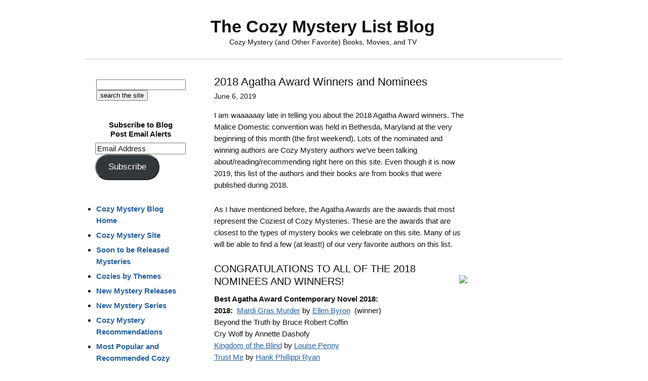

--- FILE ---
content_type: text/html; charset=UTF-8
request_url: https://cozy-mystery.com/blog/2018-agatha-award-winners-and-nominees/
body_size: 17494
content:
<!DOCTYPE html>
<html lang="en-US" prefix="og: http://ogp.me/ns# fb: http://ogp.me/ns/fb#">
<head >
<meta charset="UTF-8" />
<meta name="viewport" content="width=device-width, initial-scale=1" />
<meta name="viewport" content="width=device-width, initial-scale=1.0" id="dynamik-viewport"/>
<title>2018 Agatha Award Winners and Nominees – The Cozy Mystery List Blog</title>
<meta name='robots' content='max-image-preview:large' />
<link rel='dns-prefetch' href='//stats.wp.com' />
<link rel='dns-prefetch' href='//v0.wordpress.com' />
<link rel='dns-prefetch' href='//widgets.wp.com' />
<link rel='dns-prefetch' href='//s0.wp.com' />
<link rel='dns-prefetch' href='//0.gravatar.com' />
<link rel='dns-prefetch' href='//1.gravatar.com' />
<link rel='dns-prefetch' href='//2.gravatar.com' />
<link rel="alternate" type="application/rss+xml" title="The Cozy Mystery List Blog &raquo; Feed" href="http://feeds.feedburner.com/TheCozyMysteryListBlog" />
<link rel="alternate" type="application/rss+xml" title="The Cozy Mystery List Blog &raquo; Comments Feed" href="https://cozy-mystery.com/blog/comments/feed/" />
<link rel="alternate" type="application/rss+xml" title="The Cozy Mystery List Blog &raquo; 2018 Agatha Award Winners and Nominees Comments Feed" href="https://cozy-mystery.com/blog/2018-agatha-award-winners-and-nominees/feed/" />
<link rel="alternate" title="oEmbed (JSON)" type="application/json+oembed" href="https://cozy-mystery.com/blog/wp-json/oembed/1.0/embed?url=https%3A%2F%2Fcozy-mystery.com%2Fblog%2F2018-agatha-award-winners-and-nominees%2F" />
<link rel="alternate" title="oEmbed (XML)" type="text/xml+oembed" href="https://cozy-mystery.com/blog/wp-json/oembed/1.0/embed?url=https%3A%2F%2Fcozy-mystery.com%2Fblog%2F2018-agatha-award-winners-and-nominees%2F&#038;format=xml" />
<link rel="canonical" href="https://cozy-mystery.com/blog/2018-agatha-award-winners-and-nominees/" />
<style id='wp-img-auto-sizes-contain-inline-css' type='text/css'>
img:is([sizes=auto i],[sizes^="auto," i]){contain-intrinsic-size:3000px 1500px}
/*# sourceURL=wp-img-auto-sizes-contain-inline-css */
</style>

<link rel='stylesheet' id='dynamik_design_stylesheet-css' href='https://cozy-mystery.com/blog/wp-content/uploads/dynamik-gen/theme/dynamik.css?ver=1750593501' type='text/css' media='all' />
<link rel='stylesheet' id='dynamik_custom_stylesheet-css' href='https://cozy-mystery.com/blog/wp-content/uploads/dynamik-gen/theme/dynamik-custom.css?ver=1750593501' type='text/css' media='all' />
<style id='wp-emoji-styles-inline-css' type='text/css'>

	img.wp-smiley, img.emoji {
		display: inline !important;
		border: none !important;
		box-shadow: none !important;
		height: 1em !important;
		width: 1em !important;
		margin: 0 0.07em !important;
		vertical-align: -0.1em !important;
		background: none !important;
		padding: 0 !important;
	}
/*# sourceURL=wp-emoji-styles-inline-css */
</style>
<link rel='stylesheet' id='wp-block-library-css' href='https://cozy-mystery.com/blog/wp-includes/css/dist/block-library/style.min.css?ver=6.9' type='text/css' media='all' />
<style id='global-styles-inline-css' type='text/css'>
:root{--wp--preset--aspect-ratio--square: 1;--wp--preset--aspect-ratio--4-3: 4/3;--wp--preset--aspect-ratio--3-4: 3/4;--wp--preset--aspect-ratio--3-2: 3/2;--wp--preset--aspect-ratio--2-3: 2/3;--wp--preset--aspect-ratio--16-9: 16/9;--wp--preset--aspect-ratio--9-16: 9/16;--wp--preset--color--black: #000000;--wp--preset--color--cyan-bluish-gray: #abb8c3;--wp--preset--color--white: #ffffff;--wp--preset--color--pale-pink: #f78da7;--wp--preset--color--vivid-red: #cf2e2e;--wp--preset--color--luminous-vivid-orange: #ff6900;--wp--preset--color--luminous-vivid-amber: #fcb900;--wp--preset--color--light-green-cyan: #7bdcb5;--wp--preset--color--vivid-green-cyan: #00d084;--wp--preset--color--pale-cyan-blue: #8ed1fc;--wp--preset--color--vivid-cyan-blue: #0693e3;--wp--preset--color--vivid-purple: #9b51e0;--wp--preset--gradient--vivid-cyan-blue-to-vivid-purple: linear-gradient(135deg,rgb(6,147,227) 0%,rgb(155,81,224) 100%);--wp--preset--gradient--light-green-cyan-to-vivid-green-cyan: linear-gradient(135deg,rgb(122,220,180) 0%,rgb(0,208,130) 100%);--wp--preset--gradient--luminous-vivid-amber-to-luminous-vivid-orange: linear-gradient(135deg,rgb(252,185,0) 0%,rgb(255,105,0) 100%);--wp--preset--gradient--luminous-vivid-orange-to-vivid-red: linear-gradient(135deg,rgb(255,105,0) 0%,rgb(207,46,46) 100%);--wp--preset--gradient--very-light-gray-to-cyan-bluish-gray: linear-gradient(135deg,rgb(238,238,238) 0%,rgb(169,184,195) 100%);--wp--preset--gradient--cool-to-warm-spectrum: linear-gradient(135deg,rgb(74,234,220) 0%,rgb(151,120,209) 20%,rgb(207,42,186) 40%,rgb(238,44,130) 60%,rgb(251,105,98) 80%,rgb(254,248,76) 100%);--wp--preset--gradient--blush-light-purple: linear-gradient(135deg,rgb(255,206,236) 0%,rgb(152,150,240) 100%);--wp--preset--gradient--blush-bordeaux: linear-gradient(135deg,rgb(254,205,165) 0%,rgb(254,45,45) 50%,rgb(107,0,62) 100%);--wp--preset--gradient--luminous-dusk: linear-gradient(135deg,rgb(255,203,112) 0%,rgb(199,81,192) 50%,rgb(65,88,208) 100%);--wp--preset--gradient--pale-ocean: linear-gradient(135deg,rgb(255,245,203) 0%,rgb(182,227,212) 50%,rgb(51,167,181) 100%);--wp--preset--gradient--electric-grass: linear-gradient(135deg,rgb(202,248,128) 0%,rgb(113,206,126) 100%);--wp--preset--gradient--midnight: linear-gradient(135deg,rgb(2,3,129) 0%,rgb(40,116,252) 100%);--wp--preset--font-size--small: 13px;--wp--preset--font-size--medium: 20px;--wp--preset--font-size--large: 36px;--wp--preset--font-size--x-large: 42px;--wp--preset--spacing--20: 0.44rem;--wp--preset--spacing--30: 0.67rem;--wp--preset--spacing--40: 1rem;--wp--preset--spacing--50: 1.5rem;--wp--preset--spacing--60: 2.25rem;--wp--preset--spacing--70: 3.38rem;--wp--preset--spacing--80: 5.06rem;--wp--preset--shadow--natural: 6px 6px 9px rgba(0, 0, 0, 0.2);--wp--preset--shadow--deep: 12px 12px 50px rgba(0, 0, 0, 0.4);--wp--preset--shadow--sharp: 6px 6px 0px rgba(0, 0, 0, 0.2);--wp--preset--shadow--outlined: 6px 6px 0px -3px rgb(255, 255, 255), 6px 6px rgb(0, 0, 0);--wp--preset--shadow--crisp: 6px 6px 0px rgb(0, 0, 0);}:where(.is-layout-flex){gap: 0.5em;}:where(.is-layout-grid){gap: 0.5em;}body .is-layout-flex{display: flex;}.is-layout-flex{flex-wrap: wrap;align-items: center;}.is-layout-flex > :is(*, div){margin: 0;}body .is-layout-grid{display: grid;}.is-layout-grid > :is(*, div){margin: 0;}:where(.wp-block-columns.is-layout-flex){gap: 2em;}:where(.wp-block-columns.is-layout-grid){gap: 2em;}:where(.wp-block-post-template.is-layout-flex){gap: 1.25em;}:where(.wp-block-post-template.is-layout-grid){gap: 1.25em;}.has-black-color{color: var(--wp--preset--color--black) !important;}.has-cyan-bluish-gray-color{color: var(--wp--preset--color--cyan-bluish-gray) !important;}.has-white-color{color: var(--wp--preset--color--white) !important;}.has-pale-pink-color{color: var(--wp--preset--color--pale-pink) !important;}.has-vivid-red-color{color: var(--wp--preset--color--vivid-red) !important;}.has-luminous-vivid-orange-color{color: var(--wp--preset--color--luminous-vivid-orange) !important;}.has-luminous-vivid-amber-color{color: var(--wp--preset--color--luminous-vivid-amber) !important;}.has-light-green-cyan-color{color: var(--wp--preset--color--light-green-cyan) !important;}.has-vivid-green-cyan-color{color: var(--wp--preset--color--vivid-green-cyan) !important;}.has-pale-cyan-blue-color{color: var(--wp--preset--color--pale-cyan-blue) !important;}.has-vivid-cyan-blue-color{color: var(--wp--preset--color--vivid-cyan-blue) !important;}.has-vivid-purple-color{color: var(--wp--preset--color--vivid-purple) !important;}.has-black-background-color{background-color: var(--wp--preset--color--black) !important;}.has-cyan-bluish-gray-background-color{background-color: var(--wp--preset--color--cyan-bluish-gray) !important;}.has-white-background-color{background-color: var(--wp--preset--color--white) !important;}.has-pale-pink-background-color{background-color: var(--wp--preset--color--pale-pink) !important;}.has-vivid-red-background-color{background-color: var(--wp--preset--color--vivid-red) !important;}.has-luminous-vivid-orange-background-color{background-color: var(--wp--preset--color--luminous-vivid-orange) !important;}.has-luminous-vivid-amber-background-color{background-color: var(--wp--preset--color--luminous-vivid-amber) !important;}.has-light-green-cyan-background-color{background-color: var(--wp--preset--color--light-green-cyan) !important;}.has-vivid-green-cyan-background-color{background-color: var(--wp--preset--color--vivid-green-cyan) !important;}.has-pale-cyan-blue-background-color{background-color: var(--wp--preset--color--pale-cyan-blue) !important;}.has-vivid-cyan-blue-background-color{background-color: var(--wp--preset--color--vivid-cyan-blue) !important;}.has-vivid-purple-background-color{background-color: var(--wp--preset--color--vivid-purple) !important;}.has-black-border-color{border-color: var(--wp--preset--color--black) !important;}.has-cyan-bluish-gray-border-color{border-color: var(--wp--preset--color--cyan-bluish-gray) !important;}.has-white-border-color{border-color: var(--wp--preset--color--white) !important;}.has-pale-pink-border-color{border-color: var(--wp--preset--color--pale-pink) !important;}.has-vivid-red-border-color{border-color: var(--wp--preset--color--vivid-red) !important;}.has-luminous-vivid-orange-border-color{border-color: var(--wp--preset--color--luminous-vivid-orange) !important;}.has-luminous-vivid-amber-border-color{border-color: var(--wp--preset--color--luminous-vivid-amber) !important;}.has-light-green-cyan-border-color{border-color: var(--wp--preset--color--light-green-cyan) !important;}.has-vivid-green-cyan-border-color{border-color: var(--wp--preset--color--vivid-green-cyan) !important;}.has-pale-cyan-blue-border-color{border-color: var(--wp--preset--color--pale-cyan-blue) !important;}.has-vivid-cyan-blue-border-color{border-color: var(--wp--preset--color--vivid-cyan-blue) !important;}.has-vivid-purple-border-color{border-color: var(--wp--preset--color--vivid-purple) !important;}.has-vivid-cyan-blue-to-vivid-purple-gradient-background{background: var(--wp--preset--gradient--vivid-cyan-blue-to-vivid-purple) !important;}.has-light-green-cyan-to-vivid-green-cyan-gradient-background{background: var(--wp--preset--gradient--light-green-cyan-to-vivid-green-cyan) !important;}.has-luminous-vivid-amber-to-luminous-vivid-orange-gradient-background{background: var(--wp--preset--gradient--luminous-vivid-amber-to-luminous-vivid-orange) !important;}.has-luminous-vivid-orange-to-vivid-red-gradient-background{background: var(--wp--preset--gradient--luminous-vivid-orange-to-vivid-red) !important;}.has-very-light-gray-to-cyan-bluish-gray-gradient-background{background: var(--wp--preset--gradient--very-light-gray-to-cyan-bluish-gray) !important;}.has-cool-to-warm-spectrum-gradient-background{background: var(--wp--preset--gradient--cool-to-warm-spectrum) !important;}.has-blush-light-purple-gradient-background{background: var(--wp--preset--gradient--blush-light-purple) !important;}.has-blush-bordeaux-gradient-background{background: var(--wp--preset--gradient--blush-bordeaux) !important;}.has-luminous-dusk-gradient-background{background: var(--wp--preset--gradient--luminous-dusk) !important;}.has-pale-ocean-gradient-background{background: var(--wp--preset--gradient--pale-ocean) !important;}.has-electric-grass-gradient-background{background: var(--wp--preset--gradient--electric-grass) !important;}.has-midnight-gradient-background{background: var(--wp--preset--gradient--midnight) !important;}.has-small-font-size{font-size: var(--wp--preset--font-size--small) !important;}.has-medium-font-size{font-size: var(--wp--preset--font-size--medium) !important;}.has-large-font-size{font-size: var(--wp--preset--font-size--large) !important;}.has-x-large-font-size{font-size: var(--wp--preset--font-size--x-large) !important;}
/*# sourceURL=global-styles-inline-css */
</style>

<style id='classic-theme-styles-inline-css' type='text/css'>
/*! This file is auto-generated */
.wp-block-button__link{color:#fff;background-color:#32373c;border-radius:9999px;box-shadow:none;text-decoration:none;padding:calc(.667em + 2px) calc(1.333em + 2px);font-size:1.125em}.wp-block-file__button{background:#32373c;color:#fff;text-decoration:none}
/*# sourceURL=/wp-includes/css/classic-themes.min.css */
</style>
<link rel='stylesheet' id='hamburger.css-css' href='https://cozy-mystery.com/blog/wp-content/plugins/wp-responsive-menu/assets/css/wpr-hamburger.css?ver=3.2.1' type='text/css' media='all' />
<link rel='stylesheet' id='wprmenu.css-css' href='https://cozy-mystery.com/blog/wp-content/plugins/wp-responsive-menu/assets/css/wprmenu.css?ver=3.2.1' type='text/css' media='all' />
<style id='wprmenu.css-inline-css' type='text/css'>
@media only screen and ( max-width: 990px ) {html body div.wprm-wrapper {overflow: scroll;}html body div.wprm-overlay{ background: rgb(0,0,0) }#wprmenu_bar {background-image: url();background-size: cover ;background-repeat: repeat;}#wprmenu_bar {background-color: #0D0D0D;}html body div#mg-wprm-wrap .wpr_submit .icon.icon-search {color: #FFFFFF;}#wprmenu_bar .menu_title,#wprmenu_bar .wprmenu_icon_menu,#wprmenu_bar .menu_title a {color: #F2F2F2;}#wprmenu_bar .menu_title a {font-size: 16px;font-weight: bold;}#mg-wprm-wrap li.menu-item a {font-size: 14px;text-transform: uppercase;font-weight: normal;}#mg-wprm-wrap li.menu-item-has-children ul.sub-menu a {font-size: 15px;text-transform: uppercase;font-weight: bold;}#mg-wprm-wrap li.current-menu-item > a {background: #d53f3f;}#mg-wprm-wrap li.current-menu-item > a,#mg-wprm-wrap li.current-menu-item span.wprmenu_icon{color: #FFFFFF !important;}#mg-wprm-wrap {background-color: #2E2E2E;}.cbp-spmenu-push-toright,.cbp-spmenu-push-toright .mm-slideout {left: 50% ;}.cbp-spmenu-push-toleft {left: -50% ;}#mg-wprm-wrap.cbp-spmenu-right,#mg-wprm-wrap.cbp-spmenu-left,#mg-wprm-wrap.cbp-spmenu-right.custom,#mg-wprm-wrap.cbp-spmenu-left.custom,.cbp-spmenu-vertical {width: 50%;max-width: 400px;}#mg-wprm-wrap ul#wprmenu_menu_ul li.menu-item a,div#mg-wprm-wrap ul li span.wprmenu_icon {color: #CFCFCF;}#mg-wprm-wrap ul#wprmenu_menu_ul li.menu-item:valid ~ a{color: #FFFFFF;}#mg-wprm-wrap ul#wprmenu_menu_ul li.menu-item a:hover {background: #d53f3f;color: #606060 !important;}div#mg-wprm-wrap ul>li:hover>span.wprmenu_icon {color: #606060 !important;}.wprmenu_bar .hamburger-inner,.wprmenu_bar .hamburger-inner::before,.wprmenu_bar .hamburger-inner::after {background: #FFFFFF;}.wprmenu_bar .hamburger:hover .hamburger-inner,.wprmenu_bar .hamburger:hover .hamburger-inner::before,.wprmenu_bar .hamburger:hover .hamburger-inner::after {background: #FFFFFF;}div.wprmenu_bar div.hamburger{padding-right: 6px !important;}#wprmenu_menu.left {width:50%;left: -50%;right: auto;}#wprmenu_menu.right {width:50%;right: -50%;left: auto;}html body div#wprmenu_bar {height : 42px;}#mg-wprm-wrap.cbp-spmenu-left,#mg-wprm-wrap.cbp-spmenu-right,#mg-widgetmenu-wrap.cbp-spmenu-widget-left,#mg-widgetmenu-wrap.cbp-spmenu-widget-right {top: 42px !important;}.wprmenu_bar .hamburger {float: left;}.wprmenu_bar #custom_menu_icon.hamburger {top: 0px;left: 0px;float: left !important;background-color: #CCCCCC;}.wpr_custom_menu #custom_menu_icon {display: block;}html { padding-top: 42px !important; }#wprmenu_bar,#mg-wprm-wrap { display: block; }div#wpadminbar { position: fixed; }}
/*# sourceURL=wprmenu.css-inline-css */
</style>
<link rel='stylesheet' id='wpr_icons-css' href='https://cozy-mystery.com/blog/wp-content/plugins/wp-responsive-menu/inc/assets/icons/wpr-icons.css?ver=3.2.1' type='text/css' media='all' />
<link rel='stylesheet' id='jetpack_likes-css' href='https://cozy-mystery.com/blog/wp-content/plugins/jetpack/modules/likes/style.css?ver=15.4' type='text/css' media='all' />
<link rel='stylesheet' id='jetpack-subscriptions-css' href='https://cozy-mystery.com/blog/wp-content/plugins/jetpack/_inc/build/subscriptions/subscriptions.min.css?ver=15.4' type='text/css' media='all' />
<link rel='stylesheet' id='sharedaddy-css' href='https://cozy-mystery.com/blog/wp-content/plugins/jetpack/modules/sharedaddy/sharing.css?ver=15.4' type='text/css' media='all' />
<link rel='stylesheet' id='social-logos-css' href='https://cozy-mystery.com/blog/wp-content/plugins/jetpack/_inc/social-logos/social-logos.min.css?ver=15.4' type='text/css' media='all' />
<script type="text/javascript" src="https://cozy-mystery.com/blog/wp-includes/js/jquery/jquery.min.js?ver=3.7.1" id="jquery-core-js"></script>
<script type="text/javascript" src="https://cozy-mystery.com/blog/wp-includes/js/jquery/jquery-migrate.min.js?ver=3.4.1" id="jquery-migrate-js"></script>
<script type="text/javascript" src="https://cozy-mystery.com/blog/wp-content/plugins/wp-responsive-menu/assets/js/modernizr.custom.js?ver=3.2.1" id="modernizr-js"></script>
<script type="text/javascript" src="https://cozy-mystery.com/blog/wp-content/plugins/wp-responsive-menu/assets/js/touchSwipe.js?ver=3.2.1" id="touchSwipe-js"></script>
<script type="text/javascript" id="wprmenu.js-js-extra">
/* <![CDATA[ */
var wprmenu = {"zooming":"yes","from_width":"990","push_width":"400","menu_width":"50","parent_click":"yes","swipe":"yes","enable_overlay":"1","wprmenuDemoId":""};
//# sourceURL=wprmenu.js-js-extra
/* ]]> */
</script>
<script type="text/javascript" src="https://cozy-mystery.com/blog/wp-content/plugins/wp-responsive-menu/assets/js/wprmenu.js?ver=3.2.1" id="wprmenu.js-js"></script>
<link rel="https://api.w.org/" href="https://cozy-mystery.com/blog/wp-json/" /><link rel="alternate" title="JSON" type="application/json" href="https://cozy-mystery.com/blog/wp-json/wp/v2/posts/37300" /><link rel="EditURI" type="application/rsd+xml" title="RSD" href="https://cozy-mystery.com/blog/xmlrpc.php?rsd" />
	<style>img#wpstats{display:none}</style>
		<link rel="icon" href="https://cozy-mystery.com/blog/wp-content/uploads/dynamik-gen/theme/images/favicon.ico" />
<!-- Global site tag (gtag.js) - Google Analytics -->
<script async src="https://www.googletagmanager.com/gtag/js?id=UA-435499-11"></script>
<script>
  window.dataLayer = window.dataLayer || [];
  function gtag(){dataLayer.push(arguments);}
  gtag('js', new Date());

  gtag('config', 'UA-435499-11');
</script>

<!-- Google tag (gtag.js) -->
<script async src="https://www.googletagmanager.com/gtag/js?id=G-0EK93Z4WMF"></script>
<script>
  window.dataLayer = window.dataLayer || [];
  function gtag(){dataLayer.push(arguments);}
  gtag('js', new Date());

  gtag('config', 'G-0EK93Z4WMF');
</script>

<script src="//inc.freefind.com/inc/ffse-overlay.min.js" async></script><style type="text/css">.recentcomments a{display:inline !important;padding:0 !important;margin:0 !important;}</style>		<style type="text/css" id="wp-custom-css">
			/*
Welcome to Custom CSS!

CSS (Cascading Style Sheets) is a kind of code that tells the browser how
to render a web page. You may delete these comments and get started with
your customizations.

By default, your stylesheet will be loaded after the theme stylesheets,
which means that your rules can take precedence and override the theme CSS
rules. Just write here what you want to change, you don't need to copy all
your theme's stylesheet content.
*/
div.sharedaddy .sd-content {
	width: 100%;
	text-align: center;
}

div.sharedaddy .sd-content ul {
	display: inline-block;
}

div.sharedaddy div.sd-block {
	border-top: 0 solid #ddd;
	border-top: 0 solid rgba(0,0,0,.13);
	padding: 10px 0 5px;
	margin: 0;
	width: 100% !important;
}

/*
	CSS Migrated from Jetpack:
*/

/*
Welcome to Custom CSS!

CSS (Cascading Style Sheets) is a kind of code that tells the browser how
to render a web page. You may delete these comments and get started with
your customizations.

By default, your stylesheet will be loaded after the theme stylesheets,
which means that your rules can take precedence and override the theme CSS
rules. Just write here what you want to change, you don't need to copy all
your theme's stylesheet content.
*/
div.sharedaddy .sd-content {
	width: 100%;
	text-align: center;
}

div.sharedaddy .sd-content ul {
	display: inline-block;
}

div.sharedaddy div.sd-block {
	border-top: 0 solid #ddd;
	border-top: 0 solid rgba(0,0,0,.13);
	padding: 10px 0 5px;
	margin: 0;
	width: 100% !important;
}		</style>
		
<!-- START - Open Graph and Twitter Card Tags 3.3.7 -->
 <!-- Facebook Open Graph -->
  <meta property="og:locale" content="en_US"/>
  <meta property="og:site_name" content="The Cozy Mystery List Blog"/>
  <meta property="og:title" content="2018 Agatha Award Winners and Nominees"/>
  <meta property="og:url" content="https://cozy-mystery.com/blog/2018-agatha-award-winners-and-nominees/"/>
  <meta property="og:type" content="article"/>
  <meta property="og:description" content="I am waaaaaay late in telling you about the 2018 Agatha Award winners. The Malice Domestic convention was held in Bethesda, Maryland at the very beginning of this month (the first weekend). Lots of the nominated and winning authors are Cozy Mystery authors we&#039;ve been talking about/reading/recommendi"/>
  <meta property="article:published_time" content="2019-06-06T15:20:29-05:00"/>
  <meta property="article:modified_time" content="2019-06-06T15:21:59-05:00" />
  <meta property="og:updated_time" content="2019-06-06T15:21:59-05:00" />
  <meta property="article:section" content="Awards"/>
  <meta property="article:section" content="Books"/>
  <meta property="article:publisher" content="https://www.facebook.com/CozyMysteryList/"/>
 <!-- Google+ / Schema.org -->
  <meta itemprop="name" content="2018 Agatha Award Winners and Nominees"/>
  <meta itemprop="headline" content="2018 Agatha Award Winners and Nominees"/>
  <meta itemprop="description" content="I am waaaaaay late in telling you about the 2018 Agatha Award winners. The Malice Domestic convention was held in Bethesda, Maryland at the very beginning of this month (the first weekend). Lots of the nominated and winning authors are Cozy Mystery authors we&#039;ve been talking about/reading/recommendi"/>
  <meta itemprop="datePublished" content="2019-06-06"/>
  <meta itemprop="dateModified" content="2019-06-06T15:21:59-05:00" />
  <meta itemprop="author" content="Danna - cozy mystery list"/>
  <!--<meta itemprop="publisher" content="The Cozy Mystery List Blog"/>--> <!-- To solve: The attribute publisher.itemtype has an invalid value -->
 <!-- Twitter Cards -->
  <meta name="twitter:title" content="2018 Agatha Award Winners and Nominees"/>
  <meta name="twitter:url" content="https://cozy-mystery.com/blog/2018-agatha-award-winners-and-nominees/"/>
  <meta name="twitter:description" content="I am waaaaaay late in telling you about the 2018 Agatha Award winners. The Malice Domestic convention was held in Bethesda, Maryland at the very beginning of this month (the first weekend). Lots of the nominated and winning authors are Cozy Mystery authors we&#039;ve been talking about/reading/recommendi"/>
  <meta name="twitter:card" content="summary_large_image"/>
  <meta name="twitter:creator" content="@danna@cozy-mystery.com"/>
 <!-- SEO -->
 <!-- Misc. tags -->
 <!-- is_singular -->
<!-- END - Open Graph and Twitter Card Tags 3.3.7 -->
	
</head>
<body class="wp-singular post-template-default single single-post postid-37300 single-format-standard wp-theme-genesis wp-child-theme-dynamik-gen header-full-width sidebar-content-sidebar genesis-breadcrumbs-hidden unknown-os ie11 override" itemscope itemtype="https://schema.org/WebPage"><div class="site-container"><header class="site-header" itemscope itemtype="https://schema.org/WPHeader"><div class="wrap"><div class="title-area"><p class="site-title" itemprop="headline"><a href="https://cozy-mystery.com/blog/">The Cozy Mystery List Blog</a></p><p class="site-description" itemprop="description">Cozy Mystery (and Other Favorite) Books, Movies, and TV</p></div></div></header><div class="site-inner"><div class="content-sidebar-wrap"><main class="content"><article class="post-37300 post type-post status-publish format-standard category-awards category-books entry override" aria-label="2018 Agatha Award Winners and Nominees" itemscope itemtype="https://schema.org/CreativeWork"><header class="entry-header"><h1 class="entry-title" itemprop="headline">2018 Agatha Award Winners and Nominees</h1>
<p class="entry-meta"><time class="entry-time" itemprop="datePublished" datetime="2019-06-06T15:20:29-05:00">June 6, 2019</time> </p></header><div class="entry-content" itemprop="text"><p>I am waaaaaay late in telling you about the 2018 Agatha Award winners. The Malice Domestic convention was held in Bethesda, Maryland at the very beginning of this month (the first weekend). Lots of the nominated and winning authors are Cozy Mystery authors we&#8217;ve been talking about/reading/recommending right here on this site. Even though it is now 2019, this list of the authors and their books are from books that were published during 2018.</p>
<p>As I have mentioned before, the Agatha Awards are the awards that most represent the Coziest of Cozy Mysteries. These are the awards that are closest to the types of mystery books we celebrate on this site. Many of us will be able to find a few (at least!) of our very favorite authors on this list.</p>
<h4>CONGRATULATIONS TO ALL OF THE 2018 NOMINEES AND WINNERS!<a href="https://www.amazon.com/Mardi-Gras-Murder-Country-Mystery-ebook/dp/B078LZ5W3H/ref=as_li_ss_il?&amp;imprToken=bVhN6j6MEHnN5EbJ4G9Pxg&amp;slotNum=3&amp;s=digital-text&amp;ie=UTF8&amp;qid=1523043716&amp;sr=1-1&amp;keywords=Mardi+Gras+Murder&amp;linkCode=li3&amp;tag=httpwwwmarkes-20&amp;linkId=c5274d3de2cd26e3eea30ba17d6b6837&amp;language=en_US" target="_blank" rel="noopener noreferrer"><img decoding="async" class="alignright" src="//ws-na.amazon-adsystem.com/widgets/q?_encoding=UTF8&amp;ASIN=B078LZ5W3H&amp;Format=_SL250_&amp;ID=AsinImage&amp;MarketPlace=US&amp;ServiceVersion=20070822&amp;WS=1&amp;tag=httpwwwmarkes-20&amp;language=en_US" border="0" /></a><img decoding="async" style="border: none !important; margin: 0px !important;" src="https://ir-na.amazon-adsystem.com/e/ir?t=httpwwwmarkes-20&amp;language=en_US&amp;l=li3&amp;o=1&amp;a=B078LZ5W3H" alt="" width="1" height="1" border="0" /></h4>
<p><strong>Best Agatha Award Contemporary Novel 2018:</strong> <br />
<strong>2018:  </strong><a href="https://aax-us-east.amazon-adsystem.com/x/c/QoJdpbr4T3fPOWplpKSM9FkAAAFrCgLajAEAAAFKAaIkj98/https://www.amazon.com/Mardi-Gras-Murder-Country-Mystery-ebook/dp/B078LZ5W3H/ref=as_li_ss_tl?creativeASIN=B078LZ5W3H&amp;imprToken=bVhN6j6MEHnN5EbJ4G9Pxg&amp;slotNum=3&amp;s=digital-text&amp;ie=UTF8&amp;qid=1523043716&amp;sr=1-1&amp;keywords=Mardi+Gras+Murder&amp;linkCode=w61&amp;tag=httpwwwmarkes-20&amp;linkId=1846bab48e8b5937f0c6b087cadb5adb" data-amzn-asin="B078LZ5W3H">Mardi Gras Murder</a> by <a href="https://www.cozy-mystery.com/ellen-byron.html">Ellen Byron</a>  (winner)<br />
Beyond the Truth by Bruce Robert Coffin<br />
Cry Wolf by Annette Dashofy<br />
<a href="https://aax-us-east.amazon-adsystem.com/x/c/QuPKuj7XOncNwRw4cwlQv7UAAAFrCgOQfQEAAAFKATksaEQ/https://www.amazon.com/Kingdom-Blind-Chief-Inspector-Gamache-ebook/dp/B079DVSPLR/ref=as_li_ss_tl?creativeASIN=B079DVSPLR&amp;imprToken=GeHdMDnkrPnq8giNVmt1iA&amp;slotNum=13&amp;s=digital-text&amp;ie=UTF8&amp;qid=1525409655&amp;sr=1-1&amp;keywords=Kingdom+of+the+Blind&amp;linkCode=w61&amp;tag=httpwwwmarkes-20&amp;linkId=0c09cc0541925892fefc288832f3a334" data-amzn-asin="B079DVSPLR">Kingdom of the Blind</a> by <a href="https://www.cozy-mystery.com/Louise-Penny.html">Louise Penny</a><br />
<a href="https://aax-us-east.amazon-adsystem.com/x/c/QlRThXHiVKiIuyOzhXzYBWkAAAFrCgc3dgEAAAFKAUYUoao/https://www.amazon.com/gp/product/B078X31CP2/ref=as_li_ss_tl?creativeASIN=B078X31CP2&amp;imprToken=jMIXnJiodhKGWiUUMuqHEA&amp;slotNum=10&amp;ie=UTF8&amp;linkCode=w61&amp;tag=httpwwwmarkes-20&amp;linkId=d68018197ddbc1a31ed4b8674bf6845c&amp;language=en_US" data-amzn-asin="B078X31CP2">Trust Me</a> by <a href="https://www.cozy-mystery.com/Hank-Phillippi-Ryan.html">Hank Phillippi Ryan</a></p>
<p><a href="https://www.amazon.com/Curses-Boiled-Again-Lobster-Mystery-ebook/dp/B073TSQR46/ref=as_li_ss_il?s=digital-text&amp;ie=UTF8&amp;qid=1524638055&amp;sr=1-1&amp;keywords=Curses,+Boiled+Again&amp;linkCode=li3&amp;tag=httpwwwmarkes-20&amp;linkId=811dfa4598f6e133890cb86cca8c4098&amp;language=en_US" target="_blank" rel="noopener noreferrer"><img decoding="async" class="alignleft" src="//ws-na.amazon-adsystem.com/widgets/q?_encoding=UTF8&amp;ASIN=B073TSQR46&amp;Format=_SL250_&amp;ID=AsinImage&amp;MarketPlace=US&amp;ServiceVersion=20070822&amp;WS=1&amp;tag=httpwwwmarkes-20&amp;language=en_US" border="0" /></a><img decoding="async" style="border: none !important; margin: 0px !important;" src="https://ir-na.amazon-adsystem.com/e/ir?t=httpwwwmarkes-20&amp;language=en_US&amp;l=li3&amp;o=1&amp;a=B073TSQR46" alt="" width="1" height="1" border="0" /></p>
<p><strong>Best Agatha Award First Novel 2018:</strong><br />
<strong>2018</strong>:  <strong>Tie:</strong><br />
              A Lady’s Guide to Etiquette and Murder by Dianne Freeman (winner)<br />
              <a href="https://amzn.to/2Fi48UU">Curses, Boiled Again!</a> by <a href="https://www.cozy-mystery.com/shari-randall.html">Shari Randall</a> (winner)<br />
Little Comfort by Edwin Hill<br />
What Doesn’t Kill You by Aimee Hix<br />
Deadly Solution by Keenan Powell</p>
<p><a href="https://www.amazon.com/dp/B07226BHDG/ref=as_li_ss_il?&amp;imprToken=BxyBcX8L4a8.qrbqq22vPA&amp;slotNum=0&amp;&amp;imprToken=ePcPjHVdIqnE0Bmu1qaJwg&amp;slotNum=0&amp;linkCode=li3&amp;tag=httpwwwmarkes-20&amp;linkId=56c05c7c0a4ef3841ddbcf1ad06ab1d9&amp;language=en_US" target="_blank" rel="noopener noreferrer"><img decoding="async" class="alignright" src="//ws-na.amazon-adsystem.com/widgets/q?_encoding=UTF8&amp;ASIN=B07226BHDG&amp;Format=_SL250_&amp;ID=AsinImage&amp;MarketPlace=US&amp;ServiceVersion=20070822&amp;WS=1&amp;tag=httpwwwmarkes-20&amp;language=en_US" border="0" /></a><strong>Best Agatha Award Historical Novel 2018:</strong><br />
<strong>2018:  </strong><a href="https://www.amazon.com/dp/B07226BHDG/ref=as_li_ss_tl?&amp;imprToken=ePcPjHVdIqnE0Bmu1qaJwg&amp;slotNum=0&amp;linkCode=ll1&amp;tag=httpwwwmarkes-20&amp;linkId=2836678ca771a229ff3f0eea90de4adc&amp;language=en_US" data-amzn-asin="B07226BHDG">The Widows of Malabar Hill</a> by <a href="https://www.cozy-mystery.com/Sujata-Massey.html">Sujata Massey</a> (winner)<br />
<a href="https://www.amazon.com/Funerals-Maybe-Wedding-Spyness-Mystery-ebook/dp/B077CNY4P9/ref=as_li_ss_tl?&amp;imprToken=ZNPOmqMwutyB-MrziiU9NQ&amp;slotNum=31&amp;s=books&amp;ie=UTF8&amp;qid=1516724401&amp;sr=1-1&amp;keywords=Four+Funerals+and+Maybe+a+Wedding&amp;linkCode=ll1&amp;tag=httpwwwmarkes-20&amp;linkId=1fecbb8ac97affe39ab07d7e1435b7df&amp;language=en_US" data-amzn-asin="B077CNY4P9">Four Funerals and Maybe a Wedding</a> by <a href="https://www.cozy-mystery.com/Rhys-Bowen.html">Rhys Bowen</a><br />
The Gold Pawn by LA Chandlar<br />
<a href="https://www.amazon.com/exec/obidos/ASIN/B071HZSHJ7/httpwwwmarkes-20/ref=as_li_ss_tl?&amp;imprToken=50R5D5fHvBlbN74lvCX8Jw&amp;slotNum=7&amp;linkCode=ll1&amp;tag=httpwwwmarkes-20&amp;linkId=50be65b9cd0473720df93ccb72af4ce2&amp;language=en_US" data-amzn-asin="B071HZSHJ7">Turning the Tide</a> by <a href="https://www.cozy-mystery.com/Edith-Maxwell.html">Edith Maxwell</a><br />
<a href="https://www.amazon.com/Murder-Union-Square-Gaslight-Mystery-ebook/dp/B074LV526H/ref=as_li_ss_tl?s=digital-text&amp;ie=UTF8&amp;qid=1507190383&amp;sr=1-1&amp;keywords=Murder+on+Union+Square&amp;linkCode=ll1&amp;tag=httpwwwmarkes-20&amp;linkId=4aa47e499ce8b393a58789a6128e3666&amp;language=en_US" data-amzn-asin="B074LV526H">Murder on Union Square</a> by <a href="https://www.cozy-mystery.com/Victoria-Thompson.html">Victoria Thompson</a></p>
<p><a href="https://www.amazon.com/Murder-Union-Square-Gaslight-Mystery-ebook/dp/B074LV526H/ref=as_li_ss_il?&amp;imprToken=4GjZDzl9NHXhzDfceieQkg&amp;slotNum=3&amp;s=digital-text&amp;ie=UTF8&amp;qid=1507190383&amp;sr=1-1&amp;keywords=Murder+on+Union+Square&amp;linkCode=li3&amp;tag=httpwwwmarkes-20&amp;linkId=bb2193ed72a2431df3779015c7507d3c&amp;language=en_US" target="_blank" rel="noopener noreferrer"><img decoding="async" class="alignleft" src="//ws-na.amazon-adsystem.com/widgets/q?_encoding=UTF8&amp;ASIN=B074LV526H&amp;Format=_SL250_&amp;ID=AsinImage&amp;MarketPlace=US&amp;ServiceVersion=20070822&amp;WS=1&amp;tag=httpwwwmarkes-20&amp;language=en_US" border="0" /></a><img decoding="async" style="border: none !important; margin: 0px !important;" src="https://ir-na.amazon-adsystem.com/e/ir?t=httpwwwmarkes-20&amp;language=en_US&amp;l=li3&amp;o=1&amp;a=B074LV526H" alt="" width="1" height="1" border="0" /><strong>Best Agatha Award Short Story 2018:</strong><br />
<strong>2018:</strong> <strong>Tie:</strong><br />
          “All God’s Sparrows” by <a href="https://www.cozy-mystery.com/Leslie-Budewitz.html">Leslie Budewitz</a> (winner)<br />
          “The Case of the Vanishing Professor” by Tara Laskowski (winner)<br />
“A Postcard for the Dead” by <a href="https://www.cozy-mystery.com/Susanna-Calkins.html">Susanna Calkins</a><br />
“Bug Appetit” by Barb Goffman<br />
“English 398: Fiction Workshop” by Art Taylor<img loading="lazy" decoding="async" style="border: none !important; margin: 0px !important;" src="https://ir-na.amazon-adsystem.com/e/ir?t=httpwwwmarkes-20&amp;language=en_US&amp;l=li3&amp;o=1&amp;a=1534417419" alt="" width="1" height="1" border="0" /><img loading="lazy" decoding="async" style="border: none !important; margin: 0px !important;" src="https://ir-na.amazon-adsystem.com/e/ir?t=httpwwwmarkes-20&amp;language=en_US&amp;l=li3&amp;o=1&amp;a=1534417419" alt="" width="1" height="1" border="0" /></p>
<p><a href="https://www.amazon.com/Potion-Problems-Just-Magic-Book-ebook/dp/B078M5GCJK/ref=as_li_ss_il?_encoding=UTF8&amp;qid=1559244207&amp;sr=8-1&amp;linkCode=li3&amp;tag=httpwwwmarkes-20&amp;linkId=3ee8764b5a1857a84991128b56be523f&amp;language=en_US" target="_blank" rel="noopener noreferrer"><img decoding="async" class="alignright" src="//ws-na.amazon-adsystem.com/widgets/q?_encoding=UTF8&amp;ASIN=B078M5GCJK&amp;Format=_SL250_&amp;ID=AsinImage&amp;MarketPlace=US&amp;ServiceVersion=20070822&amp;WS=1&amp;tag=httpwwwmarkes-20&amp;language=en_US" border="0" /></a><img loading="lazy" decoding="async" style="border: none !important; margin: 0px !important;" src="https://ir-na.amazon-adsystem.com/e/ir?t=httpwwwmarkes-20&amp;language=en_US&amp;l=li3&amp;o=1&amp;a=B078M5GCJK" alt="" width="1" height="1" border="0" /><strong>Best Agatha Award Children&#8217;s/Young Adult Mystery 2018:</strong><br />
<strong>2018:</strong>  <a href="https://www.amazon.com/Potion-Problems-Just-Magic-Book-ebook/dp/B078M5GCJK/ref=as_li_ss_tl?_encoding=UTF8&amp;qid=1559244207&amp;sr=8-1&amp;linkCode=ll1&amp;tag=httpwwwmarkes-20&amp;linkId=57e29f15af7609a8f0cc8760a1de6bbe&amp;language=en_US">Potion Problems (Just Add Magic)</a> by Cindy Callaghan<br />
<a href="https://aax-us-east.amazon-adsystem.com/x/c/Qt0WA58yI9jtXxeaZp-DiQIAAAFrCnegwwEAAAFKAemoWkk/https://www.amazon.com/Winterhouse-Ben-Guterson-ebook/dp/B0721KN6T8/ref=as_li_ss_tl?creativeASIN=B0721KN6T8&amp;imprToken=7g3.cnd-0hR6CznpVdwtyg&amp;slotNum=1&amp;keywords=Winterhouse+by+Ben+Guterson&amp;qid=1559244262&amp;s=gateway&amp;sr=8-1&amp;linkCode=w61&amp;tag=httpwwwmarkes-20&amp;linkId=003543045f4e9240c76e4cf0a147ce1e&amp;language=en_US" data-amzn-asin="B0721KN6T8">Winterhouse</a> by Ben Guterson<br />
<a href="https://www.amazon.com/Side-Sabotage-Quinnie-Mystery-Mysteries-ebook/dp/B076DRLW2T/ref=as_li_ss_tl?keywords=A+Side+of+Sabotage+by+C.M.+Surrisi&amp;qid=1559244333&amp;s=books&amp;sr=8-1-fkmr0&amp;linkCode=ll1&amp;tag=httpwwwmarkes-20&amp;linkId=b710ac2ffb4ab32b239192f65dec1ed3&amp;language=en_US" data-amzn-asin="B076DRLW2T">A Side of Sabotage</a> by C.M. Surrisi </p>
<p><a href="https://www.amazon.com/Mastering-Plot-Twists-Storytelling-Strategies-ebook/dp/B07FQ2JY91/ref=as_li_ss_il?&amp;imprToken=BxyBcX8L4a8.qrbqq22vPA&amp;slotNum=6&amp;keywords=Mastering+Plot+Twists&amp;qid=1559246390&amp;s=gateway&amp;sr=8-1&amp;linkCode=li3&amp;tag=httpwwwmarkes-20&amp;linkId=4a93372fe49b6d804f53e1131b1177b0&amp;language=en_US" target="_blank" rel="noopener noreferrer"><img decoding="async" class="alignleft" src="//ws-na.amazon-adsystem.com/widgets/q?_encoding=UTF8&amp;ASIN=B07FQ2JY91&amp;Format=_SL250_&amp;ID=AsinImage&amp;MarketPlace=US&amp;ServiceVersion=20070822&amp;WS=1&amp;tag=httpwwwmarkes-20&amp;language=en_US" border="0" /></a><img loading="lazy" decoding="async" style="border: none !important; margin: 0px !important;" src="https://ir-na.amazon-adsystem.com/e/ir?t=httpwwwmarkes-20&amp;language=en_US&amp;l=li3&amp;o=1&amp;a=B07FQ2JY91" alt="" width="1" height="1" border="0" /><strong>Best Agatha Award Nonfiction 2018:</strong><br />
<strong>2018: </strong> <a href="https://www.amazon.com/Mastering-Plot-Twists-Storytelling-Strategies-ebook/dp/B07FQ2JY91/ref=as_li_ss_tl?keywords=Mastering+Plot+Twists&amp;qid=1559246390&amp;s=gateway&amp;sr=8-1&amp;linkCode=ll1&amp;tag=httpwwwmarkes-20&amp;linkId=c826a89151d7547712e27f446483ab38&amp;language=en_US" data-amzn-asin="B07FQ2JY91">Mastering Plot Twists</a> by <a href="https://www.cozy-mystery.com/Jane-K.-Cleland.html">Jane Cleland</a> (winner)<br />
<a href="https://www.amazon.com/Writing-Cozy-Mystery-Expanded-Second-ebook/dp/B07GFHDWNW/ref=as_li_ss_tl?keywords=Writing+the+Cozy+Mystery+by+Nancy+J+Cohen&amp;qid=1559246418&amp;s=gateway&amp;sr=8-1&amp;linkCode=ll1&amp;tag=httpwwwmarkes-20&amp;linkId=eea757d8610965e9112b7a629ef9fef2&amp;language=en_US" data-amzn-asin="B07GFHDWNW">Writing the Cozy Myster</a>y by <a href="https://www.cozy-mystery.com/Nancy-J.-Cohen.html">Nancy J. Cohen</a><br />
Conan Doyle for the Defense by Margalit Fox <br />
Agatha Christie: A Mysterious Life by Laura Thompson<br />
Wicked Women of Ohio by Jane Ann Turzillo <a href="https://www.amazon.com/Funerals-Maybe-Wedding-Spyness-Mystery-ebook/dp/B077CNY4P9/ref=as_li_ss_il?&amp;imprToken=4GjZDzl9NHXhzDfceieQkg&amp;slotNum=1&amp;&amp;imprToken=ZNPOmqMwutyB-MrziiU9NQ&amp;slotNum=31&amp;s=books&amp;ie=UTF8&amp;qid=1516724401&amp;sr=1-1&amp;keywords=Four+Funerals+and+Maybe+a+Wedding&amp;linkCode=li3&amp;tag=httpwwwmarkes-20&amp;linkId=eb5bf1d8c818a13591e18ec7a6b1596f&amp;language=en_US" target="_blank" rel="noopener noreferrer"><img decoding="async" class="alignright" src="//ws-na.amazon-adsystem.com/widgets/q?_encoding=UTF8&amp;ASIN=B077CNY4P9&amp;Format=_SL250_&amp;ID=AsinImage&amp;MarketPlace=US&amp;ServiceVersion=20070822&amp;WS=1&amp;tag=httpwwwmarkes-20&amp;language=en_US" border="0" /></a><img loading="lazy" decoding="async" style="border: none !important; margin: 0px !important;" src="https://ir-na.amazon-adsystem.com/e/ir?t=httpwwwmarkes-20&amp;language=en_US&amp;l=li3&amp;o=1&amp;a=B077CNY4P9" alt="" width="1" height="1" border="0" /></p>
<p>Again,</p>
<h4>CONGRATULATIONS TO ALL OF THE 2018 NOMINEES AND WINNERS!</h4>
<p>P.S. If you would like to see Agatha Award nominees and winners from previous years, go to the <a href="https://www.cozy-mystery.com/mystery-book-awards.html">Mystery Book Awards page on my Cozy Mystery site</a> and click on the provided links.</p>
<div class="sharedaddy sd-sharing-enabled"><div class="robots-nocontent sd-block sd-social sd-social-icon-text sd-sharing"><div class="sd-content"><ul><li class="share-facebook"><a rel="nofollow noopener noreferrer"
				data-shared="sharing-facebook-37300"
				class="share-facebook sd-button share-icon"
				href="https://cozy-mystery.com/blog/2018-agatha-award-winners-and-nominees/?share=facebook"
				target="_blank"
				aria-labelledby="sharing-facebook-37300"
				>
				<span id="sharing-facebook-37300" hidden>Click to share on Facebook (Opens in new window)</span>
				<span>Facebook</span>
			</a></li><li class="share-twitter"><a rel="nofollow noopener noreferrer"
				data-shared="sharing-twitter-37300"
				class="share-twitter sd-button share-icon"
				href="https://cozy-mystery.com/blog/2018-agatha-award-winners-and-nominees/?share=twitter"
				target="_blank"
				aria-labelledby="sharing-twitter-37300"
				>
				<span id="sharing-twitter-37300" hidden>Click to share on X (Opens in new window)</span>
				<span>X</span>
			</a></li><li class="share-end"></li></ul></div></div></div></div><footer class="entry-footer"><p class="entry-meta"><span class="entry-comments-link"><a href="https://cozy-mystery.com/blog/2018-agatha-award-winners-and-nominees/#comments">13 Comments - Click Here to Read the Comments or to Add Another</a></span></p></footer></article><div class="entry-comments" id="comments"><h3>Comments</h3><ol class="comment-list">
	<li class="comment even thread-even depth-1" id="comment-705745">
	<article id="article-comment-705745" itemprop="comment" itemscope itemtype="https://schema.org/Comment">

		
		<header class="comment-header">
			<p class="comment-author" itemprop="author" itemscope itemtype="https://schema.org/Person">
				<span class="comment-author-name" itemprop="name">Ellen Byron</span> <span class="says">says</span>			</p>

			<p class="comment-meta"><time class="comment-time" datetime="2019-06-06T15:45:23-05:00" itemprop="datePublished"><a class="comment-time-link" href="https://cozy-mystery.com/blog/2018-agatha-award-winners-and-nominees/#comment-705745" itemprop="url">June 6, 2019 at 3:45 pm</a></time></p>		</header>

		<div class="comment-content" itemprop="text">
			
			<p>Thank you so much!! It was truly one of the most thrilling moments of my life. And your blog has been an important part of my journey. I never start a project without first checking here to make sure no one is already doing it! Plus, I find great series to read. Thanks for a wonderful site!</p>
		</div>

		<div class="comment-reply"><a rel="nofollow" class="comment-reply-link" href="https://cozy-mystery.com/blog/2018-agatha-award-winners-and-nominees/?replytocom=705745#respond" data-commentid="705745" data-postid="37300" data-belowelement="article-comment-705745" data-respondelement="respond" data-replyto="Reply to Ellen Byron" aria-label="Reply to Ellen Byron">Reply</a></div>
		
	</article>
	<ul class="children">

	<li class="comment byuser comment-author-cozyfmy bypostauthor odd alt depth-2" id="comment-705752">
	<article id="article-comment-705752" itemprop="comment" itemscope itemtype="https://schema.org/Comment">

		
		<header class="comment-header">
			<p class="comment-author" itemprop="author" itemscope itemtype="https://schema.org/Person">
				<span class="comment-author-name" itemprop="name"><a href="https://cozy-mystery.com/blog" class="comment-author-link" rel="external nofollow" itemprop="url">Danna - cozy mystery list</a></span> <span class="says">says</span>			</p>

			<p class="comment-meta"><time class="comment-time" datetime="2019-06-07T08:14:56-05:00" itemprop="datePublished"><a class="comment-time-link" href="https://cozy-mystery.com/blog/2018-agatha-award-winners-and-nominees/#comment-705752" itemprop="url">June 7, 2019 at 8:14 am</a></time></p>		</header>

		<div class="comment-content" itemprop="text">
			
			<p>Ellen, you&#8217;re welcome &#8211; and thank you for writing such enjoyable reads! I&#8217;m glad that the site has had an impact on you as well.</p>
		</div>

		<div class="comment-reply"><a rel="nofollow" class="comment-reply-link" href="https://cozy-mystery.com/blog/2018-agatha-award-winners-and-nominees/?replytocom=705752#respond" data-commentid="705752" data-postid="37300" data-belowelement="article-comment-705752" data-respondelement="respond" data-replyto="Reply to Danna - cozy mystery list" aria-label="Reply to Danna - cozy mystery list">Reply</a></div>
		
	</article>
	<ul class="children">

	<li class="comment even depth-3" id="comment-705829">
	<article id="article-comment-705829" itemprop="comment" itemscope itemtype="https://schema.org/Comment">

		
		<header class="comment-header">
			<p class="comment-author" itemprop="author" itemscope itemtype="https://schema.org/Person">
				<span class="comment-author-name" itemprop="name">Ellen Byron</span> <span class="says">says</span>			</p>

			<p class="comment-meta"><time class="comment-time" datetime="2019-06-11T13:37:41-05:00" itemprop="datePublished"><a class="comment-time-link" href="https://cozy-mystery.com/blog/2018-agatha-award-winners-and-nominees/#comment-705829" itemprop="url">June 11, 2019 at 1:37 pm</a></time></p>		</header>

		<div class="comment-content" itemprop="text">
			
			<p>SUCH an impact, Danna! Thank you for that.</p>
		</div>

		<div class="comment-reply"><a rel="nofollow" class="comment-reply-link" href="https://cozy-mystery.com/blog/2018-agatha-award-winners-and-nominees/?replytocom=705829#respond" data-commentid="705829" data-postid="37300" data-belowelement="article-comment-705829" data-respondelement="respond" data-replyto="Reply to Ellen Byron" aria-label="Reply to Ellen Byron">Reply</a></div>
		
	</article>
	</li><!-- #comment-## -->
</ul><!-- .children -->
</li><!-- #comment-## -->

	<li class="comment odd alt depth-2" id="comment-705759">
	<article id="article-comment-705759" itemprop="comment" itemscope itemtype="https://schema.org/Comment">

		
		<header class="comment-header">
			<p class="comment-author" itemprop="author" itemscope itemtype="https://schema.org/Person">
				<span class="comment-author-name" itemprop="name">Linda MH</span> <span class="says">says</span>			</p>

			<p class="comment-meta"><time class="comment-time" datetime="2019-06-07T13:58:42-05:00" itemprop="datePublished"><a class="comment-time-link" href="https://cozy-mystery.com/blog/2018-agatha-award-winners-and-nominees/#comment-705759" itemprop="url">June 7, 2019 at 1:58 pm</a></time></p>		</header>

		<div class="comment-content" itemprop="text">
			
			<p>Ms. Byron,<br />
Congratulations!!!  I love your books!  So happy for you!</p>
		</div>

		<div class="comment-reply"><a rel="nofollow" class="comment-reply-link" href="https://cozy-mystery.com/blog/2018-agatha-award-winners-and-nominees/?replytocom=705759#respond" data-commentid="705759" data-postid="37300" data-belowelement="article-comment-705759" data-respondelement="respond" data-replyto="Reply to Linda MH" aria-label="Reply to Linda MH">Reply</a></div>
		
	</article>
	<ul class="children">

	<li class="comment even depth-3" id="comment-705826">
	<article id="article-comment-705826" itemprop="comment" itemscope itemtype="https://schema.org/Comment">

		
		<header class="comment-header">
			<p class="comment-author" itemprop="author" itemscope itemtype="https://schema.org/Person">
				<span class="comment-author-name" itemprop="name">Ellen Byron</span> <span class="says">says</span>			</p>

			<p class="comment-meta"><time class="comment-time" datetime="2019-06-11T13:20:59-05:00" itemprop="datePublished"><a class="comment-time-link" href="https://cozy-mystery.com/blog/2018-agatha-award-winners-and-nominees/#comment-705826" itemprop="url">June 11, 2019 at 1:20 pm</a></time></p>		</header>

		<div class="comment-content" itemprop="text">
			
			<p>Linda, thank you so much! I apologize for the delayed response. I was at the California Crime Writers Conference all weekend and am just catching up. SO glad you love my books!</p>
		</div>

		<div class="comment-reply"><a rel="nofollow" class="comment-reply-link" href="https://cozy-mystery.com/blog/2018-agatha-award-winners-and-nominees/?replytocom=705826#respond" data-commentid="705826" data-postid="37300" data-belowelement="article-comment-705826" data-respondelement="respond" data-replyto="Reply to Ellen Byron" aria-label="Reply to Ellen Byron">Reply</a></div>
		
	</article>
	</li><!-- #comment-## -->
</ul><!-- .children -->
</li><!-- #comment-## -->

	<li class="comment odd alt depth-2" id="comment-705766">
	<article id="article-comment-705766" itemprop="comment" itemscope itemtype="https://schema.org/Comment">

		
		<header class="comment-header">
			<p class="comment-author" itemprop="author" itemscope itemtype="https://schema.org/Person">
				<span class="comment-author-name" itemprop="name">Bek</span> <span class="says">says</span>			</p>

			<p class="comment-meta"><time class="comment-time" datetime="2019-06-07T22:03:48-05:00" itemprop="datePublished"><a class="comment-time-link" href="https://cozy-mystery.com/blog/2018-agatha-award-winners-and-nominees/#comment-705766" itemprop="url">June 7, 2019 at 10:03 pm</a></time></p>		</header>

		<div class="comment-content" itemprop="text">
			
			<p>Your series is on my &#8220;MUST HAVE&#8221; list, and I&#8217;m moving into the #1 position as we speak!</p>
		</div>

		<div class="comment-reply"><a rel="nofollow" class="comment-reply-link" href="https://cozy-mystery.com/blog/2018-agatha-award-winners-and-nominees/?replytocom=705766#respond" data-commentid="705766" data-postid="37300" data-belowelement="article-comment-705766" data-respondelement="respond" data-replyto="Reply to Bek" aria-label="Reply to Bek">Reply</a></div>
		
	</article>
	<ul class="children">

	<li class="comment even depth-3" id="comment-705827">
	<article id="article-comment-705827" itemprop="comment" itemscope itemtype="https://schema.org/Comment">

		
		<header class="comment-header">
			<p class="comment-author" itemprop="author" itemscope itemtype="https://schema.org/Person">
				<span class="comment-author-name" itemprop="name">Ellen Byron</span> <span class="says">says</span>			</p>

			<p class="comment-meta"><time class="comment-time" datetime="2019-06-11T13:21:22-05:00" itemprop="datePublished"><a class="comment-time-link" href="https://cozy-mystery.com/blog/2018-agatha-award-winners-and-nominees/#comment-705827" itemprop="url">June 11, 2019 at 1:21 pm</a></time></p>		</header>

		<div class="comment-content" itemprop="text">
			
			<p>Whoo hoo! Thank you!!</p>
		</div>

		<div class="comment-reply"><a rel="nofollow" class="comment-reply-link" href="https://cozy-mystery.com/blog/2018-agatha-award-winners-and-nominees/?replytocom=705827#respond" data-commentid="705827" data-postid="37300" data-belowelement="article-comment-705827" data-respondelement="respond" data-replyto="Reply to Ellen Byron" aria-label="Reply to Ellen Byron">Reply</a></div>
		
	</article>
	</li><!-- #comment-## -->
</ul><!-- .children -->
</li><!-- #comment-## -->
</ul><!-- .children -->
</li><!-- #comment-## -->

	<li class="comment odd alt thread-odd thread-alt depth-1" id="comment-705748">
	<article id="article-comment-705748" itemprop="comment" itemscope itemtype="https://schema.org/Comment">

		
		<header class="comment-header">
			<p class="comment-author" itemprop="author" itemscope itemtype="https://schema.org/Person">
				<span class="comment-author-name" itemprop="name">DebB</span> <span class="says">says</span>			</p>

			<p class="comment-meta"><time class="comment-time" datetime="2019-06-06T21:35:03-05:00" itemprop="datePublished"><a class="comment-time-link" href="https://cozy-mystery.com/blog/2018-agatha-award-winners-and-nominees/#comment-705748" itemprop="url">June 6, 2019 at 9:35 pm</a></time></p>		</header>

		<div class="comment-content" itemprop="text">
			
			<p>Ellen B. </p>
<p>Congratulations. I got the book when it first came out and LOVED it. Keep the series going. (I know you keep up with the Cozy blog so posted here.)</p>
		</div>

		<div class="comment-reply"><a rel="nofollow" class="comment-reply-link" href="https://cozy-mystery.com/blog/2018-agatha-award-winners-and-nominees/?replytocom=705748#respond" data-commentid="705748" data-postid="37300" data-belowelement="article-comment-705748" data-respondelement="respond" data-replyto="Reply to DebB" aria-label="Reply to DebB">Reply</a></div>
		
	</article>
	<ul class="children">

	<li class="comment even depth-2" id="comment-705828">
	<article id="article-comment-705828" itemprop="comment" itemscope itemtype="https://schema.org/Comment">

		
		<header class="comment-header">
			<p class="comment-author" itemprop="author" itemscope itemtype="https://schema.org/Person">
				<span class="comment-author-name" itemprop="name">Ellen Byron</span> <span class="says">says</span>			</p>

			<p class="comment-meta"><time class="comment-time" datetime="2019-06-11T13:37:10-05:00" itemprop="datePublished"><a class="comment-time-link" href="https://cozy-mystery.com/blog/2018-agatha-award-winners-and-nominees/#comment-705828" itemprop="url">June 11, 2019 at 1:37 pm</a></time></p>		</header>

		<div class="comment-content" itemprop="text">
			
			<p>Thanks so much, Deb. Apologies again for the late response. And yes, I love this blog. I can&#8217;t tell you how thrilled I was the first time I saw my series listed here!</p>
		</div>

		<div class="comment-reply"><a rel="nofollow" class="comment-reply-link" href="https://cozy-mystery.com/blog/2018-agatha-award-winners-and-nominees/?replytocom=705828#respond" data-commentid="705828" data-postid="37300" data-belowelement="article-comment-705828" data-respondelement="respond" data-replyto="Reply to Ellen Byron" aria-label="Reply to Ellen Byron">Reply</a></div>
		
	</article>
	</li><!-- #comment-## -->
</ul><!-- .children -->
</li><!-- #comment-## -->

	<li class="comment odd alt thread-even depth-1" id="comment-705749">
	<article id="article-comment-705749" itemprop="comment" itemscope itemtype="https://schema.org/Comment">

		
		<header class="comment-header">
			<p class="comment-author" itemprop="author" itemscope itemtype="https://schema.org/Person">
				<span class="comment-author-name" itemprop="name">Irwin M aka moose</span> <span class="says">says</span>			</p>

			<p class="comment-meta"><time class="comment-time" datetime="2019-06-06T21:50:52-05:00" itemprop="datePublished"><a class="comment-time-link" href="https://cozy-mystery.com/blog/2018-agatha-award-winners-and-nominees/#comment-705749" itemprop="url">June 6, 2019 at 9:50 pm</a></time></p>		</header>

		<div class="comment-content" itemprop="text">
			
			<p>Thank you for the list.  I am currently reading the 5 nominees of the MWA Boucher Award.</p>
		</div>

		<div class="comment-reply"><a rel="nofollow" class="comment-reply-link" href="https://cozy-mystery.com/blog/2018-agatha-award-winners-and-nominees/?replytocom=705749#respond" data-commentid="705749" data-postid="37300" data-belowelement="article-comment-705749" data-respondelement="respond" data-replyto="Reply to Irwin M aka moose" aria-label="Reply to Irwin M aka moose">Reply</a></div>
		
	</article>
	<ul class="children">

	<li class="comment byuser comment-author-cozyfmy bypostauthor even depth-2" id="comment-705754">
	<article id="article-comment-705754" itemprop="comment" itemscope itemtype="https://schema.org/Comment">

		
		<header class="comment-header">
			<p class="comment-author" itemprop="author" itemscope itemtype="https://schema.org/Person">
				<span class="comment-author-name" itemprop="name"><a href="https://cozy-mystery.com/blog" class="comment-author-link" rel="external nofollow" itemprop="url">Danna - cozy mystery list</a></span> <span class="says">says</span>			</p>

			<p class="comment-meta"><time class="comment-time" datetime="2019-06-07T08:15:57-05:00" itemprop="datePublished"><a class="comment-time-link" href="https://cozy-mystery.com/blog/2018-agatha-award-winners-and-nominees/#comment-705754" itemprop="url">June 7, 2019 at 8:15 am</a></time></p>		</header>

		<div class="comment-content" itemprop="text">
			
			<p>Irwin, you&#8217;re welcome!</p>
		</div>

		<div class="comment-reply"><a rel="nofollow" class="comment-reply-link" href="https://cozy-mystery.com/blog/2018-agatha-award-winners-and-nominees/?replytocom=705754#respond" data-commentid="705754" data-postid="37300" data-belowelement="article-comment-705754" data-respondelement="respond" data-replyto="Reply to Danna - cozy mystery list" aria-label="Reply to Danna - cozy mystery list">Reply</a></div>
		
	</article>
	</li><!-- #comment-## -->
</ul><!-- .children -->
</li><!-- #comment-## -->

	<li class="comment odd alt thread-odd thread-alt depth-1" id="comment-705773">
	<article id="article-comment-705773" itemprop="comment" itemscope itemtype="https://schema.org/Comment">

		
		<header class="comment-header">
			<p class="comment-author" itemprop="author" itemscope itemtype="https://schema.org/Person">
				<span class="comment-author-name" itemprop="name">PamB</span> <span class="says">says</span>			</p>

			<p class="comment-meta"><time class="comment-time" datetime="2019-06-08T07:27:25-05:00" itemprop="datePublished"><a class="comment-time-link" href="https://cozy-mystery.com/blog/2018-agatha-award-winners-and-nominees/#comment-705773" itemprop="url">June 8, 2019 at 7:27 am</a></time></p>		</header>

		<div class="comment-content" itemprop="text">
			
			<p>Thank you for posting this listing each year. I always find authors I’ve not read and end up with an ever growing TBR stack.</p>
		</div>

		<div class="comment-reply"><a rel="nofollow" class="comment-reply-link" href="https://cozy-mystery.com/blog/2018-agatha-award-winners-and-nominees/?replytocom=705773#respond" data-commentid="705773" data-postid="37300" data-belowelement="article-comment-705773" data-respondelement="respond" data-replyto="Reply to PamB" aria-label="Reply to PamB">Reply</a></div>
		
	</article>
	<ul class="children">

	<li class="comment byuser comment-author-cozyfmy bypostauthor even depth-2" id="comment-705841">
	<article id="article-comment-705841" itemprop="comment" itemscope itemtype="https://schema.org/Comment">

		
		<header class="comment-header">
			<p class="comment-author" itemprop="author" itemscope itemtype="https://schema.org/Person">
				<span class="comment-author-name" itemprop="name"><a href="https://cozy-mystery.com/blog" class="comment-author-link" rel="external nofollow" itemprop="url">Danna - cozy mystery list</a></span> <span class="says">says</span>			</p>

			<p class="comment-meta"><time class="comment-time" datetime="2019-06-12T02:44:13-05:00" itemprop="datePublished"><a class="comment-time-link" href="https://cozy-mystery.com/blog/2018-agatha-award-winners-and-nominees/#comment-705841" itemprop="url">June 12, 2019 at 2:44 am</a></time></p>		</header>

		<div class="comment-content" itemprop="text">
			
			<p>PamB, you&#8217;re welcome! Good luck catching up on the pile!</p>
		</div>

		<div class="comment-reply"><a rel="nofollow" class="comment-reply-link" href="https://cozy-mystery.com/blog/2018-agatha-award-winners-and-nominees/?replytocom=705841#respond" data-commentid="705841" data-postid="37300" data-belowelement="article-comment-705841" data-respondelement="respond" data-replyto="Reply to Danna - cozy mystery list" aria-label="Reply to Danna - cozy mystery list">Reply</a></div>
		
	</article>
	</li><!-- #comment-## -->
</ul><!-- .children -->
</li><!-- #comment-## -->
</ol></div>	<div id="respond" class="comment-respond">
		<h3 id="reply-title" class="comment-reply-title">Leave a Reply <small><a rel="nofollow" id="cancel-comment-reply-link" href="/blog/2018-agatha-award-winners-and-nominees/#respond" style="display:none;">Cancel reply</a></small></h3><form action="https://cozy-mystery.com/blog/wp-comments-post.php" method="post" id="commentform" class="comment-form"><p class="comment_notes">Please don't tell us about Cozy Mystery authors or books you don't enjoy. <br><br>

<b>Please use a nickname or your first name and last initial</b> (unless you are an author and want your full name to appear).<br><br>

</p><p class="comment-notes"><span id="email-notes">Your email address will not be published.</span> <span class="required-field-message">Required fields are marked <span class="required">*</span></span></p><p class="comment-form-comment"><label for="comment">Comment <span class="required">*</span></label> <textarea id="comment" name="comment" cols="45" rows="8" maxlength="65525" required></textarea></p><p class="comment-form-author"><label for="author">Name <span class="required">*</span></label> <input id="author" name="author" type="text" value="" size="30" maxlength="245" autocomplete="name" required /></p>
<p class="comment-form-email"><label for="email">Email <span class="required">*</span></label> <input id="email" name="email" type="email" value="" size="30" maxlength="100" aria-describedby="email-notes" autocomplete="email" required /></p>
<p class="comment-form-cookies-consent"><input id="wp-comment-cookies-consent" name="wp-comment-cookies-consent" type="checkbox" value="yes" /><label for="wp-comment-cookies-consent">Save my name and email in this browser for the next time I comment. (Click on the box if you want to be able to see the comment you submitted while it is awaiting being posted).</label></p></p>
<p class="comment-subscription-form"><input type="checkbox" name="subscribe_comments" id="subscribe_comments" value="subscribe" style="width: auto; -moz-appearance: checkbox; -webkit-appearance: checkbox;" /> <label class="subscribe-label" id="subscribe-label" for="subscribe_comments">Notify me of follow-up comments by email.</label></p><p class="comment-subscription-form"><input type="checkbox" name="subscribe_blog" id="subscribe_blog" value="subscribe" style="width: auto; -moz-appearance: checkbox; -webkit-appearance: checkbox;" /> <label class="subscribe-label" id="subscribe-blog-label" for="subscribe_blog">Notify me of new posts by email.</label></p><p class="form-submit"><input name="submit" type="submit" id="submit" class="submit" value="Post Comment" /> <input type='hidden' name='comment_post_ID' value='37300' id='comment_post_ID' />
<input type='hidden' name='comment_parent' id='comment_parent' value='0' />
</p><p style="display: none;"><input type="hidden" id="akismet_comment_nonce" name="akismet_comment_nonce" value="6be9089370" /></p><p style="display: none !important;" class="akismet-fields-container" data-prefix="ak_"><label>&#916;<textarea name="ak_hp_textarea" cols="45" rows="8" maxlength="100"></textarea></label><input type="hidden" id="ak_js_1" name="ak_js" value="184"/><script>document.getElementById( "ak_js_1" ).setAttribute( "value", ( new Date() ).getTime() );</script></p></form>	</div><!-- #respond -->
	<img src="https://cozy-mystery.com/blog/wp-content/themes/dynamik-gen/images/content-filler.png" class="dynamik-content-filler-img" alt=""></main><aside class="sidebar sidebar-primary widget-area" role="complementary" aria-label="Primary Sidebar" itemscope itemtype="https://schema.org/WPSideBar"><section id="text-2" class="widget widget_text"><div class="widget-wrap">			<div class="textwidget"></div>
		</div></section>
</aside></div><aside class="sidebar sidebar-secondary widget-area" role="complementary" aria-label="Secondary Sidebar" itemscope itemtype="https://schema.org/WPSideBar"><section id="text-6" class="widget widget_text"><div class="widget-wrap">			<div class="textwidget"><p><!-- start of search box html --></p>
<table border="0" cellspacing="0" cellpadding="0">
<tbody>
<tr>
<td style="font-family: Arial, Helvetica, sans-serif; font-size: 10pt;">
<form style="margin: 0px; margin-top: 4px;" accept-charset="utf-8" action="https://search.freefind.com/find.html" method="get" target="_self"><input name="si" type="hidden" value="97306435" /> <input name="pid" type="hidden" value="r" /> <input name="n" type="hidden" value="0" /> <input name="_charset_" type="hidden" value="" /> <input name="bcd" type="hidden" value="÷" /> <input name="query" size="20" type="text" /> <input type="submit" value="search the site" /></form>
</td>
</tr>
</tbody>
</table>
<p><!-- end of search box html --></p>
</div>
		</div></section>
<section id="blog_subscription-5" class="widget widget_blog_subscription jetpack_subscription_widget"><div class="widget-wrap"><h4 class="widget-title widgettitle">Subscribe to Blog Post Email Alerts</h4>

			<div class="wp-block-jetpack-subscriptions__container">
			<form action="#" method="post" accept-charset="utf-8" id="subscribe-blog-blog_subscription-5"
				data-blog="10488195"
				data-post_access_level="everybody" >
									<p id="subscribe-email">
						<label id="jetpack-subscribe-label"
							class="screen-reader-text"
							for="subscribe-field-blog_subscription-5">
							Email Address						</label>
						<input type="email" name="email" autocomplete="email" required="required"
																					value=""
							id="subscribe-field-blog_subscription-5"
							placeholder="Email Address"
						/>
					</p>

					<p id="subscribe-submit"
											>
						<input type="hidden" name="action" value="subscribe"/>
						<input type="hidden" name="source" value="https://cozy-mystery.com/blog/2018-agatha-award-winners-and-nominees/"/>
						<input type="hidden" name="sub-type" value="widget"/>
						<input type="hidden" name="redirect_fragment" value="subscribe-blog-blog_subscription-5"/>
						<input type="hidden" id="_wpnonce" name="_wpnonce" value="21ff41aab0" /><input type="hidden" name="_wp_http_referer" value="/blog/2018-agatha-award-winners-and-nominees/" />						<button type="submit"
															class="wp-block-button__link"
																					name="jetpack_subscriptions_widget"
						>
							Subscribe						</button>
					</p>
							</form>
						</div>
			
</div></section>
<section id="nav_menu-2" class="widget widget_nav_menu"><div class="widget-wrap"><div class="menu-main-sidebar-container"><ul id="menu-main-sidebar" class="menu"><li id="menu-item-16354" class="menu-item menu-item-type-custom menu-item-object-custom menu-item-home menu-item-16354"><a href="https://cozy-mystery.com/blog/" itemprop="url">Cozy Mystery Blog Home</a></li>
<li id="menu-item-16345" class="menu-item menu-item-type-custom menu-item-object-custom menu-item-16345"><a href="https://www.cozy-mystery.com/" itemprop="url">Cozy Mystery Site</a></li>
<li id="menu-item-16347" class="menu-item menu-item-type-custom menu-item-object-custom menu-item-16347"><a href="https://cozy-mystery.com/blog/soon-to-be-released-mysteries" itemprop="url">Soon to be Released Mysteries</a></li>
<li id="menu-item-16350" class="menu-item menu-item-type-custom menu-item-object-custom menu-item-16350"><a href="https://www.cozy-mystery.com/cozy-mysteries-by-themes.html" itemprop="url">Cozies by Themes</a></li>
<li id="menu-item-39869" class="menu-item menu-item-type-post_type menu-item-object-page menu-item-39869"><a href="https://cozy-mystery.com/blog/monthly-releases/" itemprop="url">New Mystery Releases</a></li>
<li id="menu-item-16356" class="menu-item menu-item-type-custom menu-item-object-custom menu-item-16356"><a href="https://www.cozy-mystery.com/new-cozy-mystery-book-series.html" itemprop="url">New Mystery Series</a></li>
<li id="menu-item-39847" class="menu-item menu-item-type-post_type menu-item-object-page menu-item-39847"><a href="https://cozy-mystery.com/blog/monthly-recommendations/" itemprop="url">Cozy Mystery Recommendations</a></li>
<li id="menu-item-39845" class="menu-item menu-item-type-post_type menu-item-object-page menu-item-39845"><a href="https://cozy-mystery.com/blog/most-popular-and-recommended-cozy-mystery-series/" itemprop="url">Most Popular and Recommended Cozy Mystery Series</a></li>
<li id="menu-item-16357" class="menu-item menu-item-type-custom menu-item-object-custom menu-item-16357"><a href="https://cozy-mystery.com/holiday-mystery-book-lists.html" itemprop="url">Holiday Mystery Book Lists</a></li>
<li id="menu-item-16349" class="menu-item menu-item-type-custom menu-item-object-custom menu-item-16349"><a href="https://www.cozy-mystery.com/definition-of-a-cozy-Mystery.html" itemprop="url">What Is a Cozy?</a></li>
<li id="menu-item-16348" class="menu-item menu-item-type-custom menu-item-object-custom menu-item-16348"><a href="https://www.cozy-mystery.com/cozy-mystery-tv-and-movies.html" itemprop="url">TV and Movies</a></li>
<li id="menu-item-16844" class="menu-item menu-item-type-custom menu-item-object-custom menu-item-16844"><a href="http://www.cozy-mystery.com/author-interviews.html" itemprop="url">Author Interviews</a></li>
<li id="menu-item-16795" class="menu-item menu-item-type-custom menu-item-object-custom menu-item-16795"><a href="https://www.facebook.com/pages/Cozy-Mysterycom/490310167754983" itemprop="url">Cozy-Mystery.com on Facebook</a></li>
</ul></div></div></section>

		<section id="recent-posts-4" class="widget widget_recent_entries"><div class="widget-wrap">
		<h4 class="widget-title widgettitle">Recent Posts</h4>

		<ul>
											<li>
					<a href="https://cozy-mystery.com/blog/sherlock-holmes-1954-british-tv-series/">Sherlock Holmes &#8211; 1954 British TV Series</a>
									</li>
											<li>
					<a href="https://cozy-mystery.com/blog/turner-classic-movies-channel-mystery-movies-january-2026/">TURNER CLASSIC MOVIES CHANNEL MYSTERY MOVIES – January 2026</a>
									</li>
											<li>
					<a href="https://cozy-mystery.com/blog/a-christmas-romance-not-a-mystery-movie/">A Christmas Romance (not a mystery movie)</a>
									</li>
											<li>
					<a href="https://cozy-mystery.com/blog/cozy-mystery-book-recommendations-october-and-november-2025/">Cozy Mystery Book Recommendations – October and November 2025</a>
									</li>
											<li>
					<a href="https://cozy-mystery.com/blog/happy-thanksgiving-10/">Happy Thanksgiving!</a>
									</li>
					</ul>

		</div></section>
<section id="recent-comments-3" class="widget widget_recent_comments"><div class="widget-wrap"><h4 class="widget-title widgettitle">Recent Comments</h4>
<ul id="recentcomments"><li class="recentcomments"><span class="comment-author-link"><a href="https://cozy-mystery.com/blog" class="url" rel="ugc">Danna - cozy mystery list</a></span> on <a href="https://cozy-mystery.com/blog/october-21-to-october-27/#comment-802001">October 21 to October 27</a></li><li class="recentcomments"><span class="comment-author-link"><a href="https://cozy-mystery.com/blog" class="url" rel="ugc">Danna - cozy mystery list</a></span> on <a href="https://cozy-mystery.com/blog/cozy-mystery-book-recommendations-december-2018/#comment-802000">Cozy Mystery Book Recommendations – December 2018</a></li><li class="recentcomments"><span class="comment-author-link">Lindasf</span> on <a href="https://cozy-mystery.com/blog/october-21-to-october-27/#comment-801851">October 21 to October 27</a></li><li class="recentcomments"><span class="comment-author-link">Anna Marie Smith</span> on <a href="https://cozy-mystery.com/blog/cozy-mystery-book-recommendations-december-2018/#comment-801793">Cozy Mystery Book Recommendations – December 2018</a></li><li class="recentcomments"><span class="comment-author-link">Juanita Tate</span> on <a href="https://cozy-mystery.com/blog/mystery-books-with-no-profanity-swearingand-or-faith-based-mystery-book/#comment-801673">Mystery Books with No Profanity (Swearing) and/or Faith-Based Mystery Books</a></li></ul></div></section>
</aside></div><footer class="site-footer" itemscope itemtype="https://schema.org/WPFooter"><div class="wrap"><center><p><a href="http://www.Cozy-Mystery.com">Cozy Mystery List Home</a> |  
<a href="https://www.cozy-mystery.com/Full-Disclosure.html">Affiliate Disclosure<a>  |  
<a href="http://www.Cozy-Mystery.com/blog/">Cozy Mystery Blog Home</a>  |
<a href="https://cozy-mystery.com/blog/sitemap/">Cozy Mystery Blog Sitemap</a>  |
<a href="https://www.cozy-mystery.com/Privacy-Policy.html">Privacy Policy</a>  |  
<a href="https://www.cozy-mystery.com/Contact-Us.html">Contact Me</a>   |  
<a href="https://cozy-mystery.com/blog/about-the-cozy-mystery-list-lady-who-what-where-when-how-and-why">About</a>  |  
<br><center><p>Copyright &copy 2006-2026,
<a href="https://www.cozy-mystery.com"> Cozy-Mystery.Com,</a> All rights reserved.  
<br>A Guide to Cozy Mystery Books, Movies, and TV</p><br/></center>
</div></footer></div><script type="speculationrules">
{"prefetch":[{"source":"document","where":{"and":[{"href_matches":"/blog/*"},{"not":{"href_matches":["/blog/wp-*.php","/blog/wp-admin/*","/blog/wp-content/uploads/*","/blog/wp-content/*","/blog/wp-content/plugins/*","/blog/wp-content/themes/dynamik-gen/*","/blog/wp-content/themes/genesis/*","/blog/*\\?(.+)"]}},{"not":{"selector_matches":"a[rel~=\"nofollow\"]"}},{"not":{"selector_matches":".no-prefetch, .no-prefetch a"}}]},"eagerness":"conservative"}]}
</script>

			<div class="wprm-wrapper">
        
        <!-- Overlay Starts here -->
			 			   <div class="wprm-overlay"></div>
			         <!-- Overlay Ends here -->
			
			         <div id="wprmenu_bar" class="wprmenu_bar normalslide left">
  <div class="hamburger hamburger--slider">
    <span class="hamburger-box">
      <span class="hamburger-inner"></span>
    </span>
  </div>
  <div class="menu_title">
      <a href="https://cozy-mystery.com/blog">
      MENU    </a>
      </div>
</div>			 
			<div class="cbp-spmenu cbp-spmenu-vertical cbp-spmenu-left default " id="mg-wprm-wrap">
				
				
				<ul id="wprmenu_menu_ul">
  
  <li class="menu-item menu-item-type-custom menu-item-object-custom menu-item-home menu-item-16354"><a href="https://cozy-mystery.com/blog/" itemprop="url">Cozy Mystery Blog Home</a></li>
<li class="menu-item menu-item-type-custom menu-item-object-custom menu-item-16345"><a href="https://www.cozy-mystery.com/" itemprop="url">Cozy Mystery Site</a></li>
<li class="menu-item menu-item-type-custom menu-item-object-custom menu-item-16347"><a href="https://cozy-mystery.com/blog/soon-to-be-released-mysteries" itemprop="url">Soon to be Released Mysteries</a></li>
<li class="menu-item menu-item-type-custom menu-item-object-custom menu-item-16350"><a href="https://www.cozy-mystery.com/cozy-mysteries-by-themes.html" itemprop="url">Cozies by Themes</a></li>
<li class="menu-item menu-item-type-post_type menu-item-object-page menu-item-39869"><a href="https://cozy-mystery.com/blog/monthly-releases/" itemprop="url">New Mystery Releases</a></li>
<li class="menu-item menu-item-type-custom menu-item-object-custom menu-item-16356"><a href="https://www.cozy-mystery.com/new-cozy-mystery-book-series.html" itemprop="url">New Mystery Series</a></li>
<li class="menu-item menu-item-type-post_type menu-item-object-page menu-item-39847"><a href="https://cozy-mystery.com/blog/monthly-recommendations/" itemprop="url">Cozy Mystery Recommendations</a></li>
<li class="menu-item menu-item-type-post_type menu-item-object-page menu-item-39845"><a href="https://cozy-mystery.com/blog/most-popular-and-recommended-cozy-mystery-series/" itemprop="url">Most Popular and Recommended Cozy Mystery Series</a></li>
<li class="menu-item menu-item-type-custom menu-item-object-custom menu-item-16357"><a href="https://cozy-mystery.com/holiday-mystery-book-lists.html" itemprop="url">Holiday Mystery Book Lists</a></li>
<li class="menu-item menu-item-type-custom menu-item-object-custom menu-item-16349"><a href="https://www.cozy-mystery.com/definition-of-a-cozy-Mystery.html" itemprop="url">What Is a Cozy?</a></li>
<li class="menu-item menu-item-type-custom menu-item-object-custom menu-item-16348"><a href="https://www.cozy-mystery.com/cozy-mystery-tv-and-movies.html" itemprop="url">TV and Movies</a></li>
<li class="menu-item menu-item-type-custom menu-item-object-custom menu-item-16844"><a href="http://www.cozy-mystery.com/author-interviews.html" itemprop="url">Author Interviews</a></li>
<li class="menu-item menu-item-type-custom menu-item-object-custom menu-item-16795"><a href="https://www.facebook.com/pages/Cozy-Mysterycom/490310167754983" itemprop="url">Cozy-Mystery.com on Facebook</a></li>
        <li>
          <div class="wpr_search search_top">
            <form role="search" method="get" class="wpr-search-form" action="https://cozy-mystery.com/blog/">
  <label for="search-form-696e4a88111ed"></label>
  <input type="search" class="wpr-search-field" placeholder="Search..." value="" name="s" title="Search...">
  <button type="submit" class="wpr_submit">
    <i class="wpr-icon-search"></i>
  </button>
</form>          </div>
        </li>
        
     
</ul>
				
				</div>
			</div>
			<script src="//z-na.amazon-adsystem.com/widgets/onejs?MarketPlace=US&adInstanceId=cf1a5ee9-40c9-4b9d-8110-da6e22fe6ef3"></script>
	<script type="text/javascript">
		window.WPCOM_sharing_counts = {"https://cozy-mystery.com/blog/2018-agatha-award-winners-and-nominees/":37300};
	</script>
				<script type="text/javascript" src="https://cozy-mystery.com/blog/wp-includes/js/comment-reply.min.js?ver=6.9" id="comment-reply-js" async="async" data-wp-strategy="async" fetchpriority="low"></script>
<script type="text/javascript" src="https://cozy-mystery.com/blog/wp-content/themes/dynamik-gen/lib/js/responsive.js?ver=2.6.9.95" id="responsive-js"></script>
<script type="text/javascript" id="jetpack-stats-js-before">
/* <![CDATA[ */
_stq = window._stq || [];
_stq.push([ "view", {"v":"ext","blog":"10488195","post":"37300","tz":"-6","srv":"cozy-mystery.com","j":"1:15.4"} ]);
_stq.push([ "clickTrackerInit", "10488195", "37300" ]);
//# sourceURL=jetpack-stats-js-before
/* ]]> */
</script>
<script type="text/javascript" src="https://stats.wp.com/e-202604.js" id="jetpack-stats-js" defer="defer" data-wp-strategy="defer"></script>
<script defer type="text/javascript" src="https://cozy-mystery.com/blog/wp-content/plugins/akismet/_inc/akismet-frontend.js?ver=1762992546" id="akismet-frontend-js"></script>
<script type="text/javascript" id="sharing-js-js-extra">
/* <![CDATA[ */
var sharing_js_options = {"lang":"en","counts":"1","is_stats_active":"1"};
//# sourceURL=sharing-js-js-extra
/* ]]> */
</script>
<script type="text/javascript" src="https://cozy-mystery.com/blog/wp-content/plugins/jetpack/_inc/build/sharedaddy/sharing.min.js?ver=15.4" id="sharing-js-js"></script>
<script type="text/javascript" id="sharing-js-js-after">
/* <![CDATA[ */
var windowOpen;
			( function () {
				function matches( el, sel ) {
					return !! (
						el.matches && el.matches( sel ) ||
						el.msMatchesSelector && el.msMatchesSelector( sel )
					);
				}

				document.body.addEventListener( 'click', function ( event ) {
					if ( ! event.target ) {
						return;
					}

					var el;
					if ( matches( event.target, 'a.share-facebook' ) ) {
						el = event.target;
					} else if ( event.target.parentNode && matches( event.target.parentNode, 'a.share-facebook' ) ) {
						el = event.target.parentNode;
					}

					if ( el ) {
						event.preventDefault();

						// If there's another sharing window open, close it.
						if ( typeof windowOpen !== 'undefined' ) {
							windowOpen.close();
						}
						windowOpen = window.open( el.getAttribute( 'href' ), 'wpcomfacebook', 'menubar=1,resizable=1,width=600,height=400' );
						return false;
					}
				} );
			} )();
var windowOpen;
			( function () {
				function matches( el, sel ) {
					return !! (
						el.matches && el.matches( sel ) ||
						el.msMatchesSelector && el.msMatchesSelector( sel )
					);
				}

				document.body.addEventListener( 'click', function ( event ) {
					if ( ! event.target ) {
						return;
					}

					var el;
					if ( matches( event.target, 'a.share-twitter' ) ) {
						el = event.target;
					} else if ( event.target.parentNode && matches( event.target.parentNode, 'a.share-twitter' ) ) {
						el = event.target.parentNode;
					}

					if ( el ) {
						event.preventDefault();

						// If there's another sharing window open, close it.
						if ( typeof windowOpen !== 'undefined' ) {
							windowOpen.close();
						}
						windowOpen = window.open( el.getAttribute( 'href' ), 'wpcomtwitter', 'menubar=1,resizable=1,width=600,height=350' );
						return false;
					}
				} );
			} )();
//# sourceURL=sharing-js-js-after
/* ]]> */
</script>
<script id="wp-emoji-settings" type="application/json">
{"baseUrl":"https://s.w.org/images/core/emoji/17.0.2/72x72/","ext":".png","svgUrl":"https://s.w.org/images/core/emoji/17.0.2/svg/","svgExt":".svg","source":{"concatemoji":"https://cozy-mystery.com/blog/wp-includes/js/wp-emoji-release.min.js?ver=6.9"}}
</script>
<script type="module">
/* <![CDATA[ */
/*! This file is auto-generated */
const a=JSON.parse(document.getElementById("wp-emoji-settings").textContent),o=(window._wpemojiSettings=a,"wpEmojiSettingsSupports"),s=["flag","emoji"];function i(e){try{var t={supportTests:e,timestamp:(new Date).valueOf()};sessionStorage.setItem(o,JSON.stringify(t))}catch(e){}}function c(e,t,n){e.clearRect(0,0,e.canvas.width,e.canvas.height),e.fillText(t,0,0);t=new Uint32Array(e.getImageData(0,0,e.canvas.width,e.canvas.height).data);e.clearRect(0,0,e.canvas.width,e.canvas.height),e.fillText(n,0,0);const a=new Uint32Array(e.getImageData(0,0,e.canvas.width,e.canvas.height).data);return t.every((e,t)=>e===a[t])}function p(e,t){e.clearRect(0,0,e.canvas.width,e.canvas.height),e.fillText(t,0,0);var n=e.getImageData(16,16,1,1);for(let e=0;e<n.data.length;e++)if(0!==n.data[e])return!1;return!0}function u(e,t,n,a){switch(t){case"flag":return n(e,"\ud83c\udff3\ufe0f\u200d\u26a7\ufe0f","\ud83c\udff3\ufe0f\u200b\u26a7\ufe0f")?!1:!n(e,"\ud83c\udde8\ud83c\uddf6","\ud83c\udde8\u200b\ud83c\uddf6")&&!n(e,"\ud83c\udff4\udb40\udc67\udb40\udc62\udb40\udc65\udb40\udc6e\udb40\udc67\udb40\udc7f","\ud83c\udff4\u200b\udb40\udc67\u200b\udb40\udc62\u200b\udb40\udc65\u200b\udb40\udc6e\u200b\udb40\udc67\u200b\udb40\udc7f");case"emoji":return!a(e,"\ud83e\u1fac8")}return!1}function f(e,t,n,a){let r;const o=(r="undefined"!=typeof WorkerGlobalScope&&self instanceof WorkerGlobalScope?new OffscreenCanvas(300,150):document.createElement("canvas")).getContext("2d",{willReadFrequently:!0}),s=(o.textBaseline="top",o.font="600 32px Arial",{});return e.forEach(e=>{s[e]=t(o,e,n,a)}),s}function r(e){var t=document.createElement("script");t.src=e,t.defer=!0,document.head.appendChild(t)}a.supports={everything:!0,everythingExceptFlag:!0},new Promise(t=>{let n=function(){try{var e=JSON.parse(sessionStorage.getItem(o));if("object"==typeof e&&"number"==typeof e.timestamp&&(new Date).valueOf()<e.timestamp+604800&&"object"==typeof e.supportTests)return e.supportTests}catch(e){}return null}();if(!n){if("undefined"!=typeof Worker&&"undefined"!=typeof OffscreenCanvas&&"undefined"!=typeof URL&&URL.createObjectURL&&"undefined"!=typeof Blob)try{var e="postMessage("+f.toString()+"("+[JSON.stringify(s),u.toString(),c.toString(),p.toString()].join(",")+"));",a=new Blob([e],{type:"text/javascript"});const r=new Worker(URL.createObjectURL(a),{name:"wpTestEmojiSupports"});return void(r.onmessage=e=>{i(n=e.data),r.terminate(),t(n)})}catch(e){}i(n=f(s,u,c,p))}t(n)}).then(e=>{for(const n in e)a.supports[n]=e[n],a.supports.everything=a.supports.everything&&a.supports[n],"flag"!==n&&(a.supports.everythingExceptFlag=a.supports.everythingExceptFlag&&a.supports[n]);var t;a.supports.everythingExceptFlag=a.supports.everythingExceptFlag&&!a.supports.flag,a.supports.everything||((t=a.source||{}).concatemoji?r(t.concatemoji):t.wpemoji&&t.twemoji&&(r(t.twemoji),r(t.wpemoji)))});
//# sourceURL=https://cozy-mystery.com/blog/wp-includes/js/wp-emoji-loader.min.js
/* ]]> */
</script>
</body></html>


<!-- Page cached by LiteSpeed Cache 7.7 on 2026-01-19 09:15:20 -->